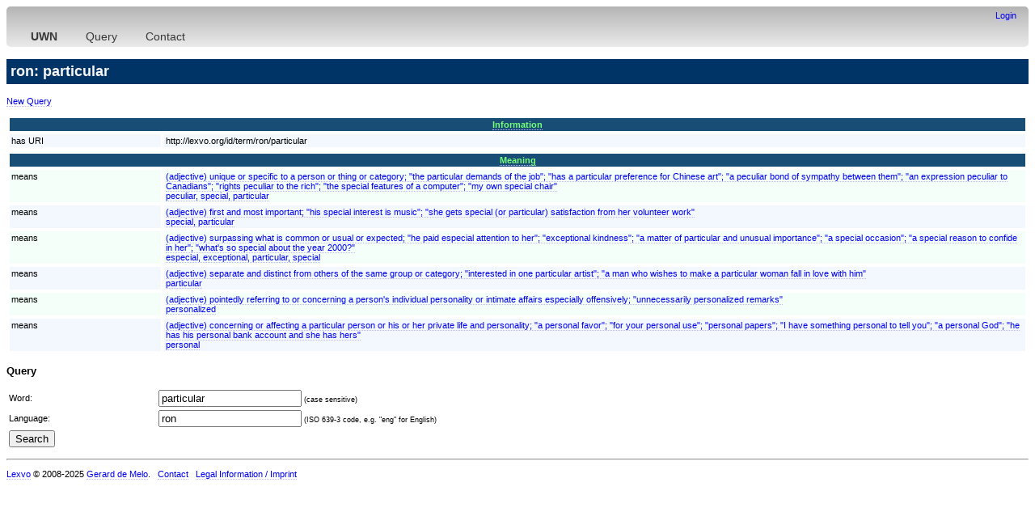

--- FILE ---
content_type: text/html;charset=utf-8
request_url: http://www.lexvo.org/uwn/entity/ron/particular;jsessionid=node01kef52lq318y9mgbqdeisj3v730447726.node0
body_size: 4833
content:
<!DOCTYPE html PUBLIC "-//W3C//DTD XHTML 1.0 Transitional//EN" "http://www.w3.org/TR/xhtml1/DTD/xhtml1-transitional.dtd">
<html xmlns="http://www.w3.org/1999/xhtml"><head><title>ron: particular - UWN/MENTA</title><meta http-equiv="content-type" content="text/html; charset=UTF-8" /><link type="text/css" rel="stylesheet" href="/lexvo.css" /><link rel="icon" href="/favicon.ico" type="image/vnd.microsoft.icon" /><script type="text/javascript" language="JavaScript" src="/autosuggest.js"></script><script type="text/javascript" language="JavaScript" src="/languages.js"></script></head>
<body><div class="navbar"><div style="text-align:right"><a href="/uwn/;jsessionid=node011ofeu2dgztdxuwzr3iy8xsyu301463993.node0">Login</a></div>&nbsp;&nbsp;&nbsp;<ul><li><a target="_top" href="http://www.mpi-inf.mpg.de/yago-naga/uwn/"><b>UWN</b></a></li><li><a target="_top" href="http://www.lexvo.org/uwn/">Query</a></li><li><a target="_top" href="http://gerard.demelo.org/">Contact</a></li></ul></div><h2>ron: particular</h2><p><a href="/uwn/">New Query</a></p><table width="100%" cellpadding="2" cellspacing="4"><thead><tr><th colspan="2" class="rh"><a name="cat65">Information</a></th></tr></thead><tbody><tr class="r1"><td width="15%" valign="top">has URI</td><td>http://lexvo.org/id/term/ron/particular</td></tr></tbody></table><table width="100%" cellpadding="2" cellspacing="4"><thead><tr><th colspan="2" class="rh"><a name="cat68">Meaning</a></th></tr></thead><tbody><tr class="r2"><td width="15%" valign="top">means</td><td><a href="/uwn/entity/s/a1104026;jsessionid=node011ofeu2dgztdxuwzr3iy8xsyu301463993.node0">(adjective) unique or specific to a person or thing or category; "the particular demands of the job"; "has a particular preference for Chinese art"; "a peculiar bond of sympathy between them"; "an expression peculiar to Canadians"; "rights peculiar to the rich"; "the special features of a computer"; "my own special chair"<br />peculiar, special, particular</a></td></tr><tr class="r1"><td width="15%" valign="top">means</td><td><a href="/uwn/entity/s/a1853228;jsessionid=node011ofeu2dgztdxuwzr3iy8xsyu301463993.node0">(adjective) first and most important; "his special interest is music"; "she gets special (or particular) satisfaction from her volunteer work"<br />special, particular</a></td></tr><tr class="r2"><td width="15%" valign="top">means</td><td><a href="/uwn/entity/s/a488187;jsessionid=node011ofeu2dgztdxuwzr3iy8xsyu301463993.node0">(adjective) surpassing what is common or usual or expected; "he paid especial attention to her"; "exceptional kindness"; "a matter of particular and unusual importance"; "a special occasion"; "a special reason to confide in her"; "what's so special about the year 2000?"<br />especial, exceptional, particular, special</a></td></tr><tr class="r1"><td width="15%" valign="top">means</td><td><a href="/uwn/entity/s/a1104460;jsessionid=node011ofeu2dgztdxuwzr3iy8xsyu301463993.node0">(adjective) separate and distinct from others of the same group or category; "interested in one particular artist"; "a man who wishes to make a particular woman fall in love with him"<br />particular</a></td></tr><tr class="r2"><td width="15%" valign="top">means</td><td><a href="/uwn/entity/s/a1768969;jsessionid=node011ofeu2dgztdxuwzr3iy8xsyu301463993.node0">(adjective) pointedly referring to or concerning a person's individual personality or intimate affairs especially offensively; "unnecessarily personalized remarks"<br />personalized</a></td></tr><tr class="r1"><td width="15%" valign="top">means</td><td><a href="/uwn/entity/s/a1767329;jsessionid=node011ofeu2dgztdxuwzr3iy8xsyu301463993.node0">(adjective) concerning or affecting a particular person or his or her private life and personality; "a personal favor"; "for your personal use"; "personal papers"; "I have something personal to tell you"; "a personal God"; "he has his personal bank account and she has hers"<br />personal</a></td></tr></tbody></table><a name="uwnquery"><h3>Query</h3><p><form method="get" name="lookup" action="/uwn/search;jsessionid=node011ofeu2dgztdxuwzr3iy8xsyu301463993.node0"><table width="100%"><tr><td>Word:</td><td><input type="text" name="term"  value="particular" /> <small>(case sensitive)</small></td></tr><tr><td>Language:</td><td><input type="text" id="langsel" name="lang" value="ron" autocomplete="off" /><script>var s=new autosuggest("langsel", languages);s.limit_start=false;s.match_first=true;</script> <small>(ISO 639-3 code, e.g. "eng" for English)</small></td></tr><tr><td><input type="submit" value="Search" /></td></tr></table></form></p><hr /><p><a href="/">Lexvo</a> &copy; 2008-2025 <a href="http://gerard.demelo.org/">Gerard de Melo</a>. &nbsp; <a href="http://www.lexvo.org/contact.html">Contact</a> &nbsp; <a href="/legal.html">Legal Information / Imprint</a></p></body></html>